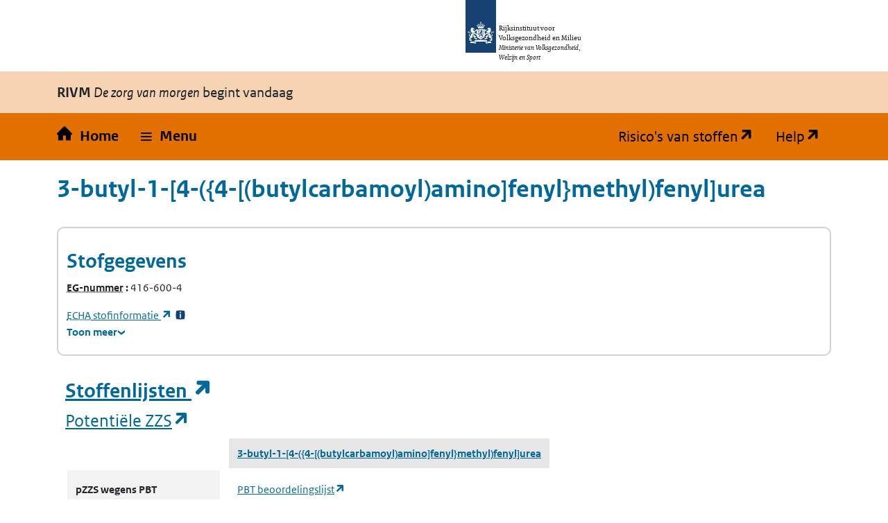

--- FILE ---
content_type: text/html; charset=utf-8
request_url: https://rvszoeksysteem.rivm.nl/stof/detail/4539
body_size: 28748
content:
<!DOCTYPE html>
<html lang="nl" data-base-url="/">
<head>
    <meta http-equiv="content-type" content="text/html; charset=utf-8" />
    <title>3-butyl-1-[4-({4-[(butylcarbamoyl)amino]fenyl}methyl)fenyl]urea | Zoeksysteem Risico's van stoffen</title>
    <link href="/favicon.ico" rel="shortcut icon" type="image/x-icon" />
    <meta name="viewport" content="width=device-width" />

    <link href="/CSS/bootstrap/bootstrap.css" rel="stylesheet" />
    <script src="/Scripts/bootstrap/bootstrap.bundle.js"></script>

    <link rel="stylesheet" href="/css/restyle?v=K2Hvu_cw3If_mdD4R13vHFeHlVcND1Kg0TecU-WYIQQ1" type="text/css" media="screen" />

    <link rel="stylesheet" href="/css/print?v=pZ87lZCIUYD6DhzujPvW7Tt0HW63QLgqS563iLEkjwE1" type="text/css" media="print" />


<script src="/js/translations.js"></script>

    <script src="/js/jquery?v=5CuYV-w7RGkKPtQSX-fuFJreKpS2HYKhAdAzNI89krQ1"></script>

    <script src="/js/RvS?v=wwzYheuFEUxh5_IpsmypMDP8WRBi_AU3-9hWu4SQQMI1"></script>


<script nonce="gzBuaWT5LO3ndjPti6wKlcU0">
(function (window, document, dataLayerName, id) {
    window[dataLayerName] = window[dataLayerName] || [], window[dataLayerName].push({ start: (new Date).getTime(), event: "stg.start" }); var scripts = document.getElementsByTagName('script')[0], tags = document.createElement('script');
    function stgCreateCookie(a, b, c) { var d = ""; if (c) { var e = new Date; e.setTime(e.getTime() + 24 * c * 60 * 60 * 1e3), d = "; expires=" + e.toUTCString(); f = "; SameSite=Strict" } document.cookie = a + "=" + b + d + f + "; path=/" }
    var isStgDebug = (window.location.href.match("stg_debug") || document.cookie.match("stg_debug")) && !window.location.href.match("stg_disable_debug"); stgCreateCookie("stg_debug", isStgDebug ? 1 : "", isStgDebug ? 14 : -1);
    var qP = []; dataLayerName !== "dataLayer" && qP.push("data_layer_name=" + dataLayerName), isStgDebug && qP.push("stg_debug"); var qPString = qP.length > 0 ? ("?" + qP.join("&")) : "";
    tags.async = !0, tags.src = "https://rijksoverheid.containers.piwik.pro/" + id + ".js" + qPString, scripts.parentNode.insertBefore(tags, scripts);
    !function (a, n, i) { a[n] = a[n] || {}; for (var c = 0; c < i.length; c++)!function (i) { a[n][i] = a[n][i] || {}, a[n][i].api = a[n][i].api || function () { var a = [].slice.call(arguments, 0); "string" == typeof a[0] && window[dataLayerName].push({ event: n + "." + i + ":" + a[0], parameters: [].slice.call(arguments, 1) }) } }(i[c]) }(window, "ppms", ["tm", "cm"]);
})(window, document, 'dataLayer', 'e9530bb7-29b3-4e5c-94ae-5940c4423295');
</script>    
</head>
<body id="home">

    <div class="orange">
        <nav id="skipnav" class="skipnav list-group">
            <a href="#hoofd_content" class="sr-only sr-only-focusable list-group-item-info">Overslaan en naar de inhoud gaan</a>
            <a href="#hoofdnavigatie" class="sr-only sr-only-focusable list-group-item-info">Direct naar de hoofdnavigatie</a>
        </nav>

        <div class="header">
            <header id="header">
                <div class="logo">
                    <img src="/Content/logos/logo.svg" width="44" height="77" alt="Rijksoverheid logo" class="logo-image">
                    <span class="wordmark">
                        <span class="sender ">Rijksinstituut voor Volksgezondheid en Milieu</span>
                        <span class="secondary-sender ">Ministerie van Volksgezondheid,<br>Welzijn en Sport</span>
                    </span>
                </div>
            </header>

            
<div class="navbar-wrapper restyle-component">
    <div class="navbar-titlebar">
        <div class="container"><strong>RIVM</strong> <em>De zorg van morgen</em> begint vandaag</div>
    </div>
    <div class="navbar-bottombar" id="hoofdnavigatie">
        <div class="container">
            <ul class="rvs-nav">
                <li class="nav-item rvs-home">
                    <a class="nav-link rvs-home" href="/">
                        <span>Home</span>
                    </a>
                </li>
                <li class="nav-item rvs-menu menu dropdown">
                    <a id="rvsMenu" class="nav-link dropdown-toggle" href="#" data-bs-toggle="dropdown" role="button">
                        <span>Menu</span>
                    </a>
                    <div class="dropdown-menu" aria-labelledby="rvsMenu">
                        <ul>
                            <li class="nav-link dropdown-item">
                                <a href="/Stoffen">Zoek stoffen</a>
                            </li>
                            <li class="nav-link dropdown-item">
                                <a href="/ZZSlijst">Bekijk ZZS-lijsten</a>
                            </li>
                            <li class="nav-link dropdown-item">
                                <a href="/ZzsNavigator">ZZS-Navigator</a>
                            </li>
                                <li class="nav-link dropdown-item">
                                    <a href="/ZZSinAfvalZoeker">ZZS in afval Zoeker</a>
                                </li>
                            <li class="nav-link dropdown-item">
                                <a href="/ZzsSimilarityTool">ZZS similarity tool</a>
                            </li>
                            <li class="nav-link dropdown-item">
                                <a href="/ScreeningTool">PBT &amp; PMT screening tool</a>
                            </li>
                                <li class="nav-link dropdown-item">
                                    <a href="/beperkte-immissietoets">Beperkte immissietoets</a>
                                </li>
                            <li class="nav-link dropdown-item desktop-hidden">
                                <a href="https://rvs.rivm.nl" title="Ga naar de website met achtergrond informatie" target="_blank">Risico's van stoffen</a>
                            </li>
                            <li class="nav-link dropdown-item desktop-hidden">
                                <a href="https://rvs.rivm.nl/onderwerpen/helpdesk/hulp-zoeksystemen">Help</a>
                            </li>
                        </ul>
                    </div>
                </li>
                <li class="nav-item rvs-site"><a href="https://rvs.rivm.nl" title="Ga naar de website met achtergrond informatie" target="_blank">Risico's van stoffen</a></li>
                <li class="nav-item rvs-help"><a href="https://rvs.rivm.nl/onderwerpen/helpdesk/hulp-zoeksystemen" target="_blank">Help</a></li>
            </ul>
        </div>
    </div>
</div>


        </div>
        <div class="container">
            <div id="hoofd_content" class="content" lang="nl">
                <div class="print titel">3-butyl-1-[4-({4-[(butylcarbamoyl)amino]fenyl}methyl)fenyl]urea Risico's van Stoffen</div>
                


<div class="line margin_top_3">
        <div class="print proclaimer">
        <p class="h1">Let op!</p>
        <p><span>Geprint op: </span>31-1-2026<span> om: </span>02:14</p>
        <p>Controleer de actualiteit van deze gegevens op: https://rvs.rivm.nl</p>
    </div>

    <div class="heading unit size612">
        <h1>3-butyl-1-[4-({4-[(butylcarbamoyl)amino]fenyl}methyl)fenyl]urea</h1>
        <div class=" unit size612 last_unit">
            &nbsp;
        </div>
    </div>

    <div class="clearboth scroll_horizontal">
        

<div class="container card substance-detail">
    <div class="row">
        <h2>
            Stofgegevens
        </h2>
    </div>
    <div class="row">
        <div class="col-xl-3 col-sm-6">
            <dl>

                    <div>
                        <dt class="add-colon">
                            <abbr 

      data-tooltip-title="Europees Gemeenschap-nummer" 
      data-tooltip-background="#f6d4b3" 
      data-tooltip-position="left" 
      class="tooltip-wrapper" 
      tabindex="0"
>
    <span class="tooltip-trigger">
        EG-nummer
    </span>
</abbr>
                        </dt>
                        <dd class="inline">416-600-4</dd>
                    </div>

            </dl>
                <div>

                    <a href="https://echa.europa.eu/nl/substance-information/-/substanceinfo/100.101.551" target="_blank" title="Open Substance Infocard">
                        <abbr 

      data-tooltip-title="Europees Agentschap voor chemische stoffen" 
      data-tooltip-background="#f6d4b3" 
      data-tooltip-position="left" 
      class="tooltip-wrapper" 
      tabindex="0"
>
    <span class="tooltip-trigger">
        ECHA
    </span>
</abbr>
                         stofinformatie
                    </a>
                    <a href="#" data-bs-toggle="modal" data-bs-target="#SubstanceDetailFootnote-ECHA" class="footnote">
                        <span title="Toelichtende voetnoot" class="additionalInfo">
                            <span>*33</span>
                        </span>
                    </a>
                </div>
        </div>
        <dl class="col-xl-3 col-sm-6">


        </dl>
    </div>

    <details class="is-collapse">
        <summary>
            <span class="closed">Toon meer</span>
            <span class="open">Toon minder</span>
        </summary>
        <div>
            <div class="row">
                <dl class="col-xl-3 col-sm-6">
                                            <div>
                            <dt class="add-colon">Engelse naam</dt>
                            <dd lang="en">3-butyl-1-[4-({4-[(butylcarbamoyl)amino]phenyl}methyl)phenyl]urea</dd>
                        </div>

                        <div>

                            <dt class="add-colon">Synoniem</dt>

                                <dd class="newline">HAT-ISO</dd>
                        </div>



                </dl>
                <dl class="col-xl-3 col-sm-6">



                </dl>
                <dl class="col-xl-3 col-sm-6">
                        <div>
                            <dt class="add-colon">Functionele stofgroep</dt>

                                <dd class="newline">
                                    Lijst Potenti&#235;le ZZS
                                </dd>
                        </div>




                </dl>

                <dl class="col-xl-3 col-sm-6">

                    
                    
                </dl>
            </div>
        </div>
    </details>
</div>

<div id="echa-footnote">
    <div>
        <h3 class="footnote-text">
            Voetnoten
        </h3>
        <div id="SubstanceDetailFootnote-ECHA" class="modal" tabindex="-1">
            <div class="modal-dialog">
                <div class="modal-content">
                    <div class="modal-header">
                        <h5 class="modal-title">Toelichtende voetnoot:</h5>
                        <button type="button" class="btn-close" data-bs-dismiss="modal" aria-label="Close"></button>
                    </div>
                    <div class="modal-body">
                        <p>
                            De gegevens bij de ECHA (Europees Agentschap voor chemische stoffen) vallen buiten de verantwoordelijkheid van het RIVM. De gegevens in de ECHA database zijn aangeleverd door de registranten (industrie). Niet alle gegevens zijn geautoriseerd door de overheid.
                        </p>
                    </div>
                    <div class="modal-footer">
                        <button type="button" class="btn btn-primary" data-bs-dismiss="modal">Sluiten</button>
                    </div>
                </div>
            </div>
        </div>
    </div>
</div>
    </div>

        <div class="print proclaimer">
        <p class="h1">Let op!</p>
        <p><span>Geprint op: </span>31-1-2026<span> om: </span>02:14</p>
        <p>Controleer de actualiteit van deze gegevens op: https://rvs.rivm.nl</p>
    </div>

    


            <div class="OddEven">
                <div class="container">
                        <h2>
                            <a href="https://rvs.rivm.nl/onderwerpen/stoffenlijsten" target="_blank">
                                Stoffenlijsten
                            </a>
                        </h2>
                    <h3>
                        <a href="https://rvs.rivm.nl/onderwerpen/Zeer-Zorgwekkende-Stoffen/Potentiele-ZZS" title="Potenti&#235;le ZZS">Potenti&#235;le ZZS</a>
                    </h3>
                    <div class="scroll_horizontal ie9-scroll-fix pb-2 mb-3">
                        <table class="slav crosstable ">
                            <caption class="sr-only">
                                Potenti&#235;le ZZS
                            </caption>
                            <thead>
                                <tr>


                                                    <td class="empty" />
            <th>
            

    <a href="/stof/detail/4539">
        3-butyl-1-[4-({4-[(butylcarbamoyl)amino]fenyl}methyl)fenyl]urea

            </a>

        </th>

                                </tr>
                            </thead>
                            <tbody>

                                    <tr class="tableBody" title="pZZS wegens PBT beoordelingslijst">
                                            <th class='cellheader'>
                                                <span class="value">pZZS wegens PBT beoordelingslijst</span>

                                            </th>
                                                                                    <td>
                                                <div class="row">
                                                    <span class="col value">
                                                                <a href='https://echa.europa.eu/nl/pbt'>PBT beoordelingslijst</a>
                                                    </span>

                                                        <div class="footnote fn-multi col-1">

                                                        </div>
                                                        <div class="footnote fn-multi col-1">

                                                        </div>
                                                        <div class="footnote fn-multi col-1">

                                                        </div>
                                                </div>

                                            </td>
                                    </tr>
                                    <tr class="tableBody" title="Datum toevoeging">
                                            <th class='cellheader'>
                                                <span class="value">Datum toevoeging</span>

                                            </th>
                                                                                    <td>
                                                <div class="row">
                                                    <span class="col value">
19-01-2018                                                    </span>

                                                        <div class="footnote fn-multi col-1">

                                                        </div>
                                                        <div class="footnote fn-multi col-1">

                                                        </div>
                                                        <div class="footnote fn-multi col-1">

                                                        </div>
                                                </div>

                                            </td>
                                    </tr>

                            </tbody>
                        </table>
                    </div>

                </div>
            </div>
                <div class="OddEven">
                    <div class="container">
                        <h3>
                            <a href="https://rvs.rivm.nl/onderwerpen/Zeer-Zorgwekkende-Stoffen/Stofadviezen-ZZS" title="RIVM stofadviezen">RIVM stofadviezen</a>
                        </h3>

                            <div class="alert message_info alert-info alert-warning" role="alert">

                        Er zijn voor deze stof geen gegevens voor RIVM stofadviezen. Stoffen kunnen echter tot een groep behoren waarvoor wel gegevens voor RIVM stofadviezen zijn opgenomen.
    </div>

                    </div>
                </div>
                <div class="OddEven">
                    <div class="container">
                        <h3>
                            <a href="https://rvs.rivm.nl/onderwerpen/stoffenlijsten/Stofklassen-voor-luchtemissies" title="Stofklassen voor luchtemissies">Stofklassen voor luchtemissies</a>
                        </h3>

                            <div class="alert message_info alert-info alert-warning" role="alert">

                        Er zijn voor deze stof geen gegevens voor Stofklassen voor luchtemissies. Stoffen kunnen echter tot een groep behoren waarvoor wel gegevens voor Stofklassen voor luchtemissies zijn opgenomen.
    </div>

                    </div>
                </div>
                <div class="OddEven">
                    <div class="container">
                        <h3>
                            <a href="https://rvs.rivm.nl/onderwerpen/stoffenlijsten/KRW" title="Prioritaire stoffen Kaderrichtlijn Water
">KRW prioritaire stoffen</a>
                        </h3>

                            <div class="alert message_info alert-info alert-warning" role="alert">

                        Er zijn voor deze stof geen gegevens voor KRW prioritaire stoffen. Stoffen kunnen echter tot een groep behoren waarvoor wel gegevens voor KRW prioritaire stoffen zijn opgenomen.
    </div>

                    </div>
                </div>
                <div class="OddEven">
                    <div class="container">
                        <h3>
                            <a href="https://rvs.rivm.nl/onderwerpen/stoffenlijsten/OSPAR" title="Prioritaire stoffen van de Oslo-Parijs Conventie">OSPAR</a>
                        </h3>

                            <div class="alert message_info alert-info alert-warning" role="alert">

                        Er zijn voor deze stof geen gegevens voor OSPAR. Stoffen kunnen echter tot een groep behoren waarvoor wel gegevens voor OSPAR zijn opgenomen.
    </div>

                    </div>
                </div>
                <div class="OddEven">
                    <div class="container">
                        <h3>
                            <a href="https://rvs.rivm.nl/onderwerpen/stoffenlijsten/E-PRTR" title="European Pollutant Release Transfer Register
">E-PRTR</a>
                        </h3>

                            <div class="alert message_info alert-info alert-warning" role="alert">

                        Er zijn voor deze stof geen gegevens voor E-PRTR. Stoffen kunnen echter tot een groep behoren waarvoor wel gegevens voor E-PRTR zijn opgenomen.
    </div>

                    </div>
                </div>
                <div class="OddEven">
                    <div class="container">
                        <h3>
                            <a href="https://rvs.rivm.nl/onderwerpen/stoffenlijsten/REACH-autorisatie-en-restrictie" title="Autorisaties en restricties">Autorisaties en restricties</a>
                        </h3>

                            <div class="alert message_info alert-info alert-warning" role="alert">

                        Er zijn voor deze stof geen gegevens voor Autorisaties en restricties. Stoffen kunnen echter tot een groep behoren waarvoor wel gegevens voor Autorisaties en restricties zijn opgenomen.
    </div>

                    </div>
                </div>




<div id="instructionfootnotes-aspectvalues">
    <h3 class="footnote-text">
        Toelichtende voetnoot
    </h3>
</div>



<div>
    <h3 class="remark-text">
        Toelichtende voetnoten
    </h3>
</div>
        <div class="print proclaimer">
        <p class="h1">Let op!</p>
        <p><span>Geprint op: </span>31-1-2026<span> om: </span>02:14</p>
        <p>Controleer de actualiteit van deze gegevens op: https://rvs.rivm.nl</p>
    </div>

            <div class="line margin_top_3">
            <h2>Normen</h2>
        </div>
    <div class="alert message_warn alert-warning " role="alert">

                        Er zijn voor de geselecteerde stof(fen) geen normgegevens. Stoffen kunnen echter tot een groep behoren waarvoor wel normgegevens zijn opgenomen.
    </div>

        <div class="print proclaimer">
        <p class="h1">Let op!</p>
        <p><span>Geprint op: </span>31-1-2026<span> om: </span>02:14</p>
        <p>Controleer de actualiteit van deze gegevens op: https://rvs.rivm.nl</p>
    </div>

    

                <div class="OddEven">
                    <div class="container">
                            <h2>
                                <a href="https://rvs.rivm.nl/onderwerpen/gevaarsindeling" target="_blank">
                                    Gevaarsindelingen
                                </a>
                            </h2>
                        <h3>
                            <a href="https://rvs.rivm.nl/onderwerpen/gevaarsindeling/CMR" title="Kankerverwekkende, mutagene en reproductie toxische stoffen (Categorie 1A en 1B volgens Verordening EC 1272/2008)">CMR volgens CLP</a>
                        </h3>

                            <div class="alert message_info alert-info alert-warning" role="alert">

                        Er zijn voor deze stof geen gegevens voor CMR volgens CLP. Stoffen kunnen echter tot een groep behoren waarvoor wel gegevens voor CMR volgens CLP zijn opgenomen. Voor CLP vermeldt dit zoeksysteem alleen indeling als CMR 1A, 1B of 2. Andere indelingen staan in de CLP verordening.
    </div>

                    </div>
                </div>
                <div class="OddEven">
                    <div class="container">
                        <h3>
                            <a href="https://rvs.rivm.nl/onderwerpen/gevaarsindeling/SZW" title="SZW-lijst van kankerverwekkende stoffen">CMR-stoffen SZW</a>
                        </h3>

                            <div class="alert message_info alert-info alert-warning" role="alert">

                        Er zijn voor deze stof geen gegevens voor CMR-stoffen SZW. Stoffen kunnen echter tot een groep behoren waarvoor wel gegevens voor CMR-stoffen SZW zijn opgenomen.
    </div>

                    </div>
                </div>
                <div class="OddEven">
                    <div class="container">
                        <h3>
                            <a href="https://rvs.rivm.nl/onderwerpen/Zeer-Zorgwekkende-Stoffen/Zelfclassificatie" title="CMR volgens zelfclassificatie">CMR volgens zelfclassificatie</a>
                        </h3>

                            <div class="alert message_info alert-info alert-warning" role="alert">

                        Er zijn voor deze stof geen zelfclassificaties als CMR 1A, 1B of 2.
    </div>

                    </div>
                </div>
                <div class="OddEven">
                    <div class="container">
                        <h3>
                            <a href="https://rvs.rivm.nl/onderwerpen/Zeer-Zorgwekkende-Stoffen/Zelfclassificatie" title="PBT/vPvB volgens zelfclassificatie">PBT/vPvB volgens zelfclassificatie</a>
                        </h3>

                            <div class="alert message_info alert-info alert-warning" role="alert">

                        Er zijn voor deze stof geen zelfclassificaties als PBT of vPvB.
    </div>

                    </div>
                </div>




<div id="instructionfootnotes-aspectvalues">
    <h3 class="footnote-text">
        Toelichtende voetnoot
    </h3>
</div>



<div>
    <h3 class="remark-text">
        Toelichtende voetnoten
    </h3>
</div>        <div class="OddEven">
            <div class="container">
                    <h3>
                        <a href="https://rvs.rivm.nl/onderwerpen/gevaarsindeling/ADR" target="_blank">
                            ADR
                        </a>
                    </h3>
                                    <div class="alert message_warn alert-warning " role="alert">

                        Er zijn voor deze stof geen gegevens voor ADR. Stoffen kunnen echter tot een groep behoren waarvoor wel gegevens voor ADR zijn opgenomen.
    </div>
            </div>
        </div>
        <div class="OddEven">
            <div class="container">
                    <h3>
                        <a href="https://rvs.rivm.nl/onderwerpen/gevaarsindeling/stofcategorie-omgevingsveiligheid" target="_blank">
                            Stofcategorie rekenvoorschrift omgevingsveiligheid
                        </a>
                    </h3>
                                    <div class="alert message_warn alert-warning " role="alert">

                        Er zijn voor deze stof geen gegevens voor Stofcategorie rekenvoorschrift omgevingsveiligheid. Stoffen kunnen echter tot een groep behoren waarvoor wel gegevens voor Stofcategorie rekenvoorschrift omgevingsveiligheid zijn opgenomen.
    </div>
            </div>
        </div>


</div>


            </div>

        </div>
        
        
        <footer class="footer bg-brand">
            <div class="container">
                <div class="row">
                    <div class="col-3">
                        <div aria-labelledby="block-voet-menu" id="block-voet" class="block block-menu navigation menu--footer">

                            <h2 id="block-voet-menu">Service</h2>
                            <ul class="navbar-nav">
                                <li class="nav-link">
                                    <a href="https://rvs.rivm.nl/contact" class="nav-link">Contact</a>
                                </li>
                                <li class="nav-link">
                                    <a href="https://rvs.rivm.nl/onderwerpen/helpdesk" class="nav-link">Helpdesk</a>
                                </li>
                                
                                    <li class="nav-item">
                                        <a href="https://rvs.rivm.nl/proclaimer" class="nav-link">Proclaimer</a>
                                    </li>
                                <li class="nav-item">
                                    <a href="/Stof" class="nav-link">Index stoffen</a>
                                </li>
                            </ul>
                        </div>
                    </div>
                    <div class="col-3">
                        <div aria-labelledby="block-footer2-menu" id="block-footer2" class="block block-menu navigation menu--footer-2">

                            <h2 id="block-footer2-menu">Over deze site</h2>
                            <ul class="navbar-nav">
                                <li class="nav-item">
                                    <a href="https://rvs.rivm.nl/colofon" class="nav-link">Colofon</a>
                                </li>
                                <li class="nav-item">
                                    <a href="https://www.rivm.nl/cookies" class="nav-link">Cookies</a>
                                </li>
                                <li class="nav-item">
                                    <a href="https://www.rivm.nl/contact/responsible-disclosure" class="nav-link">Responsible disclosure</a>
                                </li>
                                <li class="nav-item">
                                    <a href="https://rvs.rivm.nl/toegankelijkheid" class="nav-link">Toegankelijkheid</a>
                                </li>
                            </ul>
                        </div>
                    </div>
                </div>
            </div>
        </footer>
        




    </div>
</body>
</html>